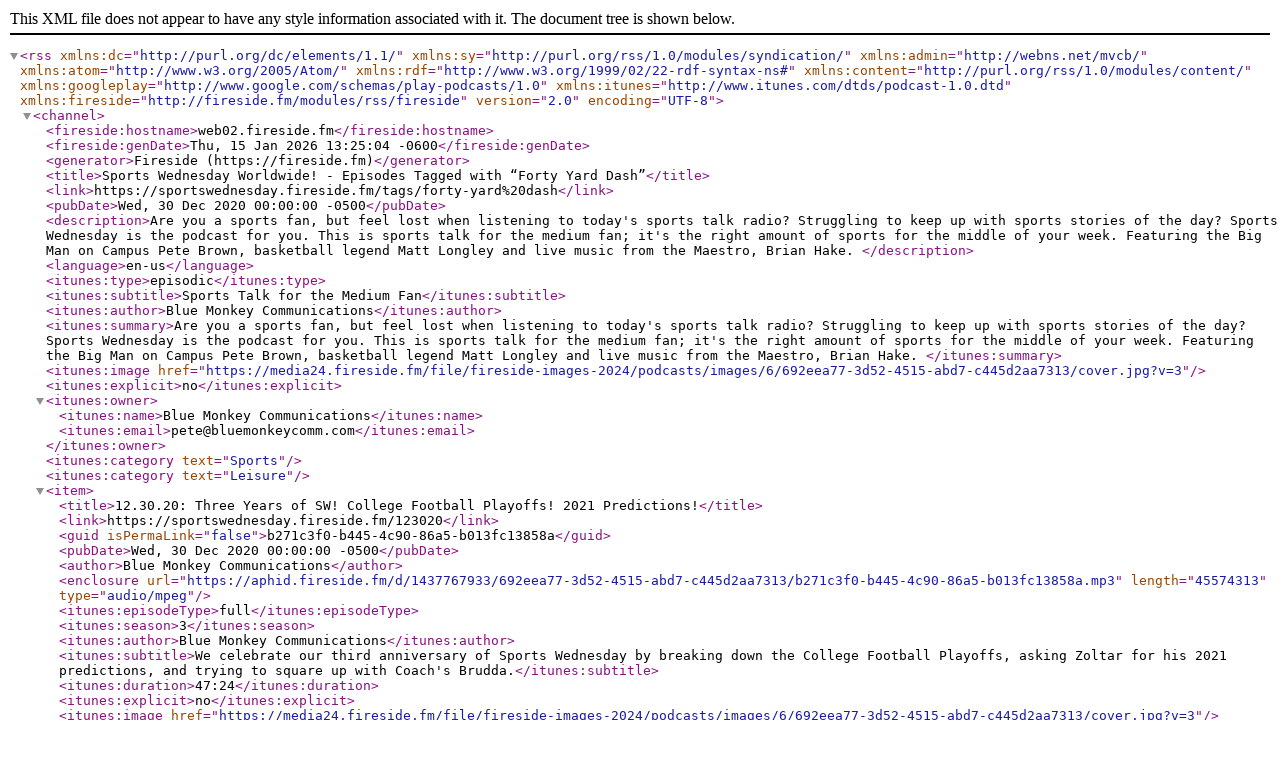

--- FILE ---
content_type: text/xml; charset=utf-8
request_url: https://sportswednesday.fireside.fm/tags/forty-yard%20dash/rss
body_size: 3052
content:
<?xml version="1.0" encoding="UTF-8"?>
<rss version="2.0" encoding="UTF-8" xmlns:dc="http://purl.org/dc/elements/1.1/" xmlns:sy="http://purl.org/rss/1.0/modules/syndication/" xmlns:admin="http://webns.net/mvcb/" xmlns:atom="http://www.w3.org/2005/Atom/" xmlns:rdf="http://www.w3.org/1999/02/22-rdf-syntax-ns#" xmlns:content="http://purl.org/rss/1.0/modules/content/" xmlns:googleplay="http://www.google.com/schemas/play-podcasts/1.0" xmlns:itunes="http://www.itunes.com/dtds/podcast-1.0.dtd" xmlns:fireside="http://fireside.fm/modules/rss/fireside">
  <channel>
    <fireside:hostname>web02.fireside.fm</fireside:hostname>
    <fireside:genDate>Thu, 15 Jan 2026 13:25:04 -0600</fireside:genDate>
    <generator>Fireside (https://fireside.fm)</generator>
    <title>Sports Wednesday Worldwide! - Episodes Tagged with “Forty Yard Dash”</title>
    <link>https://sportswednesday.fireside.fm/tags/forty-yard%20dash</link>
    <pubDate>Wed, 30 Dec 2020 00:00:00 -0500</pubDate>
    <description>Are you a sports fan, but feel lost when listening to today's sports talk radio? Struggling to keep up with sports stories of the day? Sports Wednesday is the podcast for you. This is sports talk for the medium fan; it's the right amount of sports for the middle of your week. Featuring the Big Man on Campus Pete Brown, basketball legend Matt Longley and live music from the Maestro, Brian Hake.
</description>
    <language>en-us</language>
    <itunes:type>episodic</itunes:type>
    <itunes:subtitle>Sports Talk for the Medium Fan</itunes:subtitle>
    <itunes:author>Blue Monkey Communications</itunes:author>
    <itunes:summary>Are you a sports fan, but feel lost when listening to today's sports talk radio? Struggling to keep up with sports stories of the day? Sports Wednesday is the podcast for you. This is sports talk for the medium fan; it's the right amount of sports for the middle of your week. Featuring the Big Man on Campus Pete Brown, basketball legend Matt Longley and live music from the Maestro, Brian Hake.
</itunes:summary>
    <itunes:image href="https://media24.fireside.fm/file/fireside-images-2024/podcasts/images/6/692eea77-3d52-4515-abd7-c445d2aa7313/cover.jpg?v=3"/>
    <itunes:explicit>no</itunes:explicit>
    <itunes:owner>
      <itunes:name>Blue Monkey Communications</itunes:name>
      <itunes:email>pete@bluemonkeycomm.com</itunes:email>
    </itunes:owner>
<itunes:category text="Sports"/>
<itunes:category text="Leisure"/>
<item>
  <title>12.30.20: Three Years of SW! College Football Playoffs! 2021 Predictions!</title>
  <link>https://sportswednesday.fireside.fm/123020</link>
  <guid isPermaLink="false">b271c3f0-b445-4c90-86a5-b013fc13858a</guid>
  <pubDate>Wed, 30 Dec 2020 00:00:00 -0500</pubDate>
  <author>Blue Monkey Communications</author>
  <enclosure url="https://aphid.fireside.fm/d/1437767933/692eea77-3d52-4515-abd7-c445d2aa7313/b271c3f0-b445-4c90-86a5-b013fc13858a.mp3" length="45574313" type="audio/mpeg"/>
  <itunes:episodeType>full</itunes:episodeType>
  <itunes:season>3</itunes:season>
  <itunes:author>Blue Monkey Communications</itunes:author>
  <itunes:subtitle>We celebrate our third anniversary of Sports Wednesday by breaking down the College Football Playoffs, asking Zoltar for his 2021 predictions, and trying to square up with Coach's Brudda.</itunes:subtitle>
  <itunes:duration>47:24</itunes:duration>
  <itunes:explicit>no</itunes:explicit>
  <itunes:image href="https://media24.fireside.fm/file/fireside-images-2024/podcasts/images/6/692eea77-3d52-4515-abd7-c445d2aa7313/cover.jpg?v=3"/>
  <description>We celebrate our third anniversary of Sports Wednesday by breaking down the College Football Playoffs, asking Zoltar for his 2021 predictions, and trying to square up with Coach's Brudda. 
</description>
  <itunes:keywords>college football playoff, ohio state, alabama, lsu, penn state, clemson, rutgers, new jersey</itunes:keywords>
  <content:encoded>
    <![CDATA[<p>We celebrate our third anniversary of Sports Wednesday by breaking down the College Football Playoffs, asking Zoltar for his 2021 predictions, and trying to square up with Coach&#39;s Brudda.</p>]]>
  </content:encoded>
  <itunes:summary>
    <![CDATA[<p>We celebrate our third anniversary of Sports Wednesday by breaking down the College Football Playoffs, asking Zoltar for his 2021 predictions, and trying to square up with Coach&#39;s Brudda.</p>]]>
  </itunes:summary>
</item>
<item>
  <title>12.09.20: The Mt. Rushmore of Christmas Movies...Let's Go Columbus Crew! Plus OSU-Michigan Canceled! Homer NFL takes...the Ohio Bobcats 40-0 run...and we start bettin' with Coach's brudda once more</title>
  <link>https://sportswednesday.fireside.fm/120920</link>
  <guid isPermaLink="false">c48850e9-e28b-4052-b999-090e7b20a34b</guid>
  <pubDate>Wed, 09 Dec 2020 00:00:00 -0500</pubDate>
  <author>Blue Monkey Communications</author>
  <enclosure url="https://aphid.fireside.fm/d/1437767933/692eea77-3d52-4515-abd7-c445d2aa7313/c48850e9-e28b-4052-b999-090e7b20a34b.mp3" length="47839652" type="audio/mpeg"/>
  <itunes:episodeType>full</itunes:episodeType>
  <itunes:season>3</itunes:season>
  <itunes:author>Blue Monkey Communications</itunes:author>
  <itunes:subtitle>12.09.20: The Mt. Rushmore of Christmas Movies...Let's Go Columbus Crew! Plus OSU-Michigan Canceled! Homer NFL takes...the Ohio Bobcats 40-0 hoops run...and we start bettin' with Coach's brudda once more</itunes:subtitle>
  <itunes:duration>49:45</itunes:duration>
  <itunes:explicit>no</itunes:explicit>
  <itunes:image href="https://media24.fireside.fm/file/fireside-images-2024/podcasts/images/6/692eea77-3d52-4515-abd7-c445d2aa7313/cover.jpg?v=3"/>
  <description>12.09.20: We debate the Mt. Rushmore of Christmas Movies...MLS Cup? Let's Go Columbus Crew! Plus OSU-Michigan canceled! Homer NFL takes...the Ohio Bobcats roll off a scoring run unlike any other...and we start bettin' with Coach's brudda once more and what happens if you watch all four Bourne movies back to back? 
</description>
  <itunes:keywords>ohio state buckeyes, michigan wolverines, big game, rivalry, justin fields, OSU , U of M, college football, Cleveland browns, jim brown, franco harris, pittsburgh steelers, racquetball, forty-yard dash, rushing record, nfl, against the spread, appalachain state, troy state, Ole Miss, Mississippi State, Northwestern, Illinois, Notre Dame, Stanford, NC state, UNC, Virginia tech, Virginia, Washington State, Indiana, Alabama, Wisconsin, Oklahoma, Arizona, Cal, Florida State, Washington, Purdue, Auburn, Iron Bowl, Minnesota, Oklahoma State, Arizona State, Florida, UCLA, Iron Bowl, Egg Bowl, NBA, parlay, Lakers, Celtics, Hoopsters, OKC, Denver Nuggets, Maya Rudolph, Mason Rudolph, Deontay Wilder, boxing, knockout, Mike Tyson, Electric Bugaloo, Jason Garrett, Dallas Cowboys, New York, NY Jets, NHL, Keith Yandle, san francisco, baltimore, forty niners, ravens</itunes:keywords>
  <content:encoded>
    <![CDATA[<p>12.09.20: We debate the Mt. Rushmore of Christmas Movies...MLS Cup? Let&#39;s Go Columbus Crew! Plus OSU-Michigan canceled! Homer NFL takes...the Ohio Bobcats roll off a scoring run unlike any other...and we start bettin&#39; with Coach&#39;s brudda once more and what happens if you watch all four Bourne movies back to back?</p>]]>
  </content:encoded>
  <itunes:summary>
    <![CDATA[<p>12.09.20: We debate the Mt. Rushmore of Christmas Movies...MLS Cup? Let&#39;s Go Columbus Crew! Plus OSU-Michigan canceled! Homer NFL takes...the Ohio Bobcats roll off a scoring run unlike any other...and we start bettin&#39; with Coach&#39;s brudda once more and what happens if you watch all four Bourne movies back to back?</p>]]>
  </itunes:summary>
</item>
<item>
  <title>11.18.20: Can Indiana beat Ohio State? Experts weigh in! Plus...the MLS playoffs and our disturbingly large debt to Coach's Brudda...</title>
  <link>https://sportswednesday.fireside.fm/111820</link>
  <guid isPermaLink="false">bca118b6-3dd4-4d4a-a40b-381e530e27d7</guid>
  <pubDate>Wed, 18 Nov 2020 00:00:00 -0500</pubDate>
  <author>Blue Monkey Communications</author>
  <enclosure url="https://aphid.fireside.fm/d/1437767933/692eea77-3d52-4515-abd7-c445d2aa7313/bca118b6-3dd4-4d4a-a40b-381e530e27d7.mp3" length="47132465" type="audio/mpeg"/>
  <itunes:episodeType>full</itunes:episodeType>
  <itunes:season>3</itunes:season>
  <itunes:author>Blue Monkey Communications</itunes:author>
  <itunes:subtitle>Big Ten savant Tall Sean lays out how Indiana could beat Ohio State...hot takes on the Big Saturday game...plus win a Sports Wednesday mug picking the MLS playoffs...plus Chubb's Choice, the Hail Murray, the Bronx is not Brooklyn...and we try to escape our mounting debt to Coach's Brudda...</itunes:subtitle>
  <itunes:duration>49:01</itunes:duration>
  <itunes:explicit>no</itunes:explicit>
  <itunes:image href="https://media24.fireside.fm/file/fireside-images-2024/podcasts/images/6/692eea77-3d52-4515-abd7-c445d2aa7313/cover.jpg?v=3"/>
  <description>11.18.20: Big Ten savant Tall Sean lays out how Indiana could beat Ohio State...our hot takes on the Big Saturday game...plus win a Sports Wednesday mug picking the MLS playoffs...and we try to escape our mounting debt to Coach's Brudda...plus Chubb's Choice, the Hail Murray and Coach explains how The Bronx is really just Brooklyn...
Join our MLS Bracket and Win a Spots Wednesday mug!
bit.ly/SWMLS2020 
</description>
  <itunes:keywords>ohio state buckeyes, michigan wolverines, big game, rivalry, justin fields, OSU , U of M, college football, Cleveland browns, jim brown, franco harris, pittsburgh steelers, racquetball, forty-yard dash, rushing record, nfl, against the spread, appalachain state, troy state, Ole Miss, Mississippi State, Northwestern, Illinois, Notre Dame, Stanford, NC state, UNC, Virginia tech, Virginia, Washington State, Indiana, Alabama, Wisconsin, Oklahoma, Arizona, Cal, Florida State, Washington, Purdue, Auburn, Iron Bowl, Minnesota, Oklahoma State, Arizona State, Florida, UCLA, Iron Bowl, Egg Bowl, NBA, parlay, Lakers, Celtics, Hoopsters, OKC, Denver Nuggets, Maya Rudolph, Mason Rudolph, Deontay Wilder, boxing, knockout, Mike Tyson, Electric Bugaloo, Jason Garrett, Dallas Cowboys, New York, NY Jets, NHL, Keith Yandle, san francisco, baltimore, forty niners, ravens</itunes:keywords>
  <content:encoded>
    <![CDATA[<p>11.18.20: Big Ten savant Tall Sean lays out how Indiana could beat Ohio State...our hot takes on the Big Saturday game...plus win a Sports Wednesday mug picking the MLS playoffs...and we try to escape our mounting debt to Coach&#39;s Brudda...plus Chubb&#39;s Choice, the Hail Murray and Coach explains how The Bronx is really just Brooklyn...</p>

<p>Join our MLS Bracket and Win a Spots Wednesday mug!<br>
bit.ly/SWMLS2020</p>]]>
  </content:encoded>
  <itunes:summary>
    <![CDATA[<p>11.18.20: Big Ten savant Tall Sean lays out how Indiana could beat Ohio State...our hot takes on the Big Saturday game...plus win a Sports Wednesday mug picking the MLS playoffs...and we try to escape our mounting debt to Coach&#39;s Brudda...plus Chubb&#39;s Choice, the Hail Murray and Coach explains how The Bronx is really just Brooklyn...</p>

<p>Join our MLS Bracket and Win a Spots Wednesday mug!<br>
bit.ly/SWMLS2020</p>]]>
  </itunes:summary>
</item>
<item>
  <title>12.04.19: Conference Championship Picks! Plus: the furiously handsome takeaways from Rivalry Week...Coach turns on TB12...and the final D3 football mascots of the year! </title>
  <link>https://sportswednesday.fireside.fm/120419</link>
  <guid isPermaLink="false">106240d1-c006-4189-a231-b11d3adb54f9</guid>
  <pubDate>Wed, 04 Dec 2019 00:00:00 -0500</pubDate>
  <author>Blue Monkey Communications</author>
  <enclosure url="https://aphid.fireside.fm/d/1437767933/692eea77-3d52-4515-abd7-c445d2aa7313/106240d1-c006-4189-a231-b11d3adb54f9.mp3" length="42516524" type="audio/mp3"/>
  <itunes:episodeType>full</itunes:episodeType>
  <itunes:season>2</itunes:season>
  <itunes:author>Blue Monkey Communications</itunes:author>
  <itunes:subtitle>12.04.19: Conference Championship Picks! Plus: the furiously handsome takeaways from Rivalry Week...Coach turns on TB12 and Dabo...and the final D3 football mascots of the year! </itunes:subtitle>
  <itunes:duration>44:13</itunes:duration>
  <itunes:explicit>no</itunes:explicit>
  <itunes:image href="https://media24.fireside.fm/file/fireside-images-2024/podcasts/images/6/692eea77-3d52-4515-abd7-c445d2aa7313/cover.jpg?v=3"/>
  <description>12.04.19: Conference Championship Picks! Plus: the furiously handsome takeaways from Rivalry Week...Coach turns on TB12 and Dabo in the same episode...NFL MVP Trivia...and the final D3 football mascots of the year! As always, we've got locks of the week and Irish Guy returns for the 2-minute drill! 
</description>
  <itunes:keywords>college football playoff, ohio state, alabama, lsu, penn state, clemson, rutgers, new jersey</itunes:keywords>
  <content:encoded>
    <![CDATA[<p>12.04.19: Conference Championship Picks! Plus: the furiously handsome takeaways from Rivalry Week...Coach turns on TB12 and Dabo in the same episode...NFL MVP Trivia...and the final D3 football mascots of the year! As always, we&#39;ve got locks of the week and Irish Guy returns for the 2-minute drill!</p>]]>
  </content:encoded>
  <itunes:summary>
    <![CDATA[<p>12.04.19: Conference Championship Picks! Plus: the furiously handsome takeaways from Rivalry Week...Coach turns on TB12 and Dabo in the same episode...NFL MVP Trivia...and the final D3 football mascots of the year! As always, we&#39;ve got locks of the week and Irish Guy returns for the 2-minute drill!</p>]]>
  </itunes:summary>
</item>
<item>
  <title>11.27.19: Ohio State - Michigan! Rivalry week picks! Jim Brown v. Franco Harris!  Maestro calls out BMOC! Hoopsters is happening!</title>
  <link>https://sportswednesday.fireside.fm/11272019</link>
  <guid isPermaLink="false">102041b8-fa85-48ff-aa55-c1756e2e76da</guid>
  <pubDate>Wed, 27 Nov 2019 01:00:00 -0500</pubDate>
  <author>Blue Monkey Communications</author>
  <enclosure url="https://aphid.fireside.fm/d/1437767933/692eea77-3d52-4515-abd7-c445d2aa7313/102041b8-fa85-48ff-aa55-c1756e2e76da.mp3" length="42715055" type="audio/mp3"/>
  <itunes:episodeType>full</itunes:episodeType>
  <itunes:season>2</itunes:season>
  <itunes:author>Blue Monkey Communications</itunes:author>
  <itunes:subtitle>We break down the upcoming Ohio State - Michigan game, and we have your picks for Rivalry Week. Plus BMOC's History Corner returns to share the tale of Jim Brown v. Franco Harris...and Maestro's rant calls out BMOC...plus locks of the week, Dallas Cowboy receiving trivia and the 2-minute drill</itunes:subtitle>
  <itunes:duration>44:25</itunes:duration>
  <itunes:explicit>no</itunes:explicit>
  <itunes:image href="https://media24.fireside.fm/file/fireside-images-2024/podcasts/images/6/692eea77-3d52-4515-abd7-c445d2aa7313/cover.jpg?v=3"/>
  <description>We break down the upcoming Ohio State - Michigan game, and we have your picks for Rivalry Week. Plus BMOC's History Corner returns to share the tale of Jim Brown v. Franco Harris...and Maestro's rant calls out BMOC...plus locks of the week, Dallas Cowboy receiving trivia and the 2-minute drill! 
</description>
  <itunes:keywords>ohio state buckeyes, michigan wolverines, big game, rivalry, justin fields, OSU , U of M, college football, Cleveland browns, jim brown, franco harris, pittsburgh steelers, racquetball, forty-yard dash, rushing record, nfl, against the spread, appalachain state, troy state, Ole Miss, Mississippi State, Northwestern, Illinois, Notre Dame, Stanford, NC state, UNC, Virginia tech, Virginia, Washington State, Indiana, Alabama, Wisconsin, Oklahoma, Arizona, Cal, Florida State, Washington, Purdue, Auburn, Iron Bowl, Minnesota, Oklahoma State, Arizona State, Florida, UCLA, Iron Bowl, Egg Bowl, NBA, parlay, Lakers, Celtics, Hoopsters, OKC, Denver Nuggets, Maya Rudolph, Mason Rudolph, Deontay Wilder, boxing, knockout, Mike Tyson, Electric Bugaloo, Jason Garrett, Dallas Cowboys, New York, NY Jets, NHL, Keith Yandle, san francisco, baltimore, forty niners, ravens</itunes:keywords>
  <content:encoded>
    <![CDATA[<p>We break down the upcoming Ohio State - Michigan game, and we have your picks for Rivalry Week. Plus BMOC&#39;s History Corner returns to share the tale of Jim Brown v. Franco Harris...and Maestro&#39;s rant calls out BMOC...plus locks of the week, Dallas Cowboy receiving trivia and the 2-minute drill!</p>]]>
  </content:encoded>
  <itunes:summary>
    <![CDATA[<p>We break down the upcoming Ohio State - Michigan game, and we have your picks for Rivalry Week. Plus BMOC&#39;s History Corner returns to share the tale of Jim Brown v. Franco Harris...and Maestro&#39;s rant calls out BMOC...plus locks of the week, Dallas Cowboy receiving trivia and the 2-minute drill!</p>]]>
  </itunes:summary>
</item>
  </channel>
</rss>
